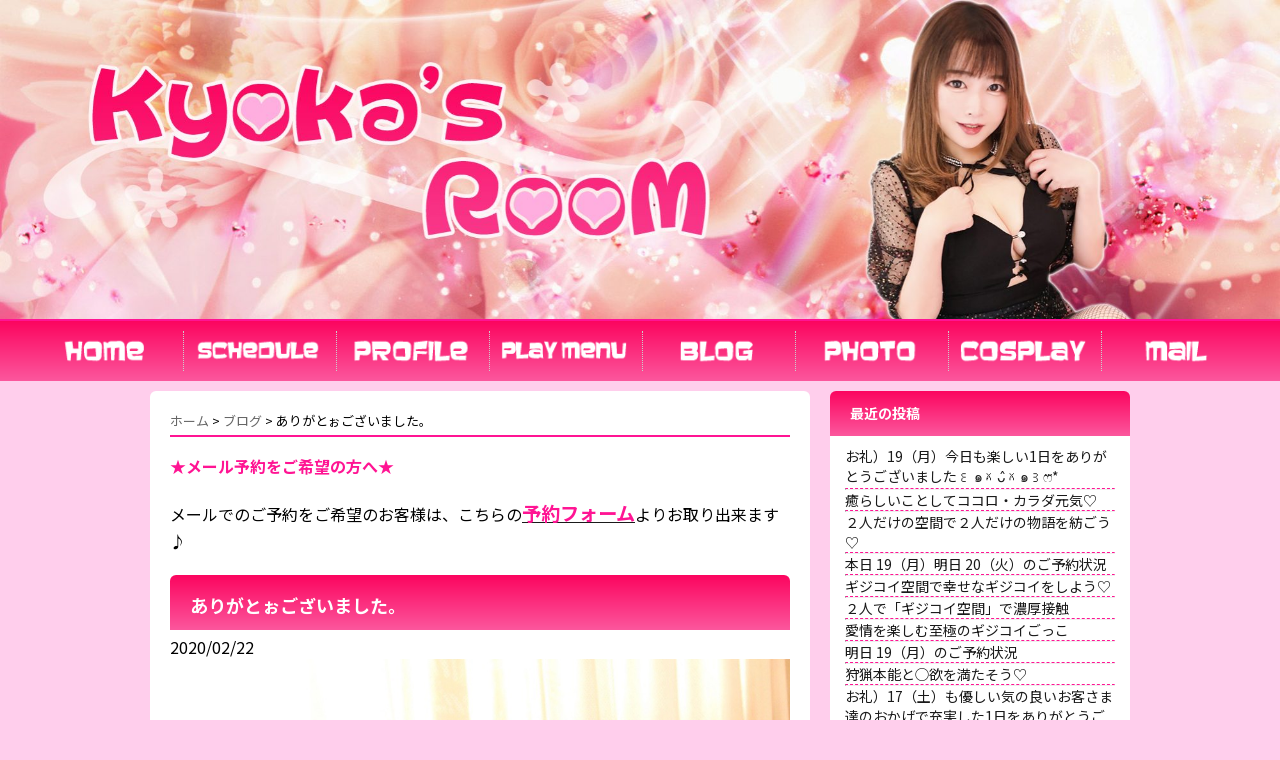

--- FILE ---
content_type: text/html; charset=UTF-8
request_url: https://ansroom.com/blog/blog-7873
body_size: 50416
content:
<!DOCTYPE html>
<!--[if lt IE 7]> <html class="ie6" lang="ja"> <![endif]-->
<!--[if IE 7]> <html class="i7" lang="ja"> <![endif]-->
<!--[if IE 8]> <html class="ie" lang="ja"> <![endif]-->
<!--[if gt IE 8]><!--> <html lang="ja"> <!--<![endif]-->
<head>
<meta charset="UTF-8" />
<meta name="viewport" content="width=device-width,initial-scale=1.0,user-scalable=no">
<meta name="format-detection" content="telephone=no" />
<meta name="twitter:card" content="summary" />
<meta name="twitter:site" content="‎@KyokA_SiLveR" />
<meta property="og:url" content="https://ansroom.com/blog/blog-7873" />
<meta property="og:title" content="Kyoka&#039;s RooM" />
<meta property="og:description" content="ありがとぉございました。" />
<meta property="og:image" content="https://ansroom.com/site/wp-content/uploads/2020/01/B0EB3EDE-16D7-40BE-B6FD-743A3986146F.jpeg" />

<title>
ありがとぉございました。 | Kyoka&#039;s RooM</title>
<link rel="stylesheet" href="https://ansroom.com/site/wp-content/themes/Art-Selene_for_Business_right/css/normalize.css">

<link rel="stylesheet" href="https://ansroom.com/site/wp-content/themes/Art-Selene_for_Business_right/css/lightbox.css" type="text/css" media="screen" />
<link rel="stylesheet" href="https://ansroom.com/site/wp-content/themes/Art-Selene_for_Business_right/style.css" type="text/css" media="screen" />
<link rel="alternate" type="application/rss+xml" title="Kyoka&#039;s RooM RSS Feed" href="https://ansroom.com/feed" />
<link rel="pingback" href="https://ansroom.com/site/xmlrpc.php" />
<link rel="shortcut icon" href="https://ansroom.com/site/wp-content/themes/Art-Selene_for_Business_right/images/favicon1.ico" />
<link href="//netdna.bootstrapcdn.com/font-awesome/4.0.3/css/font-awesome.css" rel="stylesheet">
<link rel="preconnect" href="https://fonts.googleapis.com">
<link rel="preconnect" href="https://fonts.gstatic.com" crossorigin>
<link href="https://fonts.googleapis.com/css2?family=Noto+Sans+JP:wght@100..900&display=swap" rel="stylesheet">
<!--[if lt IE 9]>
<script src="https://css3-mediaqueries-js.googlecode.com/svn/trunk/css3-mediaqueries.js"></script>
<script src="https://ansroom.com/site/wp-content/themes/Art-Selene_for_Business_right/js/html5shiv.js"></script>
<![endif]-->
<meta name='robots' content='max-image-preview:large' />
<link rel='dns-prefetch' href='//challenges.cloudflare.com' />
<link rel='dns-prefetch' href='//ajax.googleapis.com' />
<link rel="alternate" title="oEmbed (JSON)" type="application/json+oembed" href="https://ansroom.com/wp-json/oembed/1.0/embed?url=https%3A%2F%2Fansroom.com%2Fblog%2Fblog-7873" />
<link rel="alternate" title="oEmbed (XML)" type="text/xml+oembed" href="https://ansroom.com/wp-json/oembed/1.0/embed?url=https%3A%2F%2Fansroom.com%2Fblog%2Fblog-7873&#038;format=xml" />
<style id='wp-img-auto-sizes-contain-inline-css' type='text/css'>
img:is([sizes=auto i],[sizes^="auto," i]){contain-intrinsic-size:3000px 1500px}
/*# sourceURL=wp-img-auto-sizes-contain-inline-css */
</style>
<style id='wp-emoji-styles-inline-css' type='text/css'>

	img.wp-smiley, img.emoji {
		display: inline !important;
		border: none !important;
		box-shadow: none !important;
		height: 1em !important;
		width: 1em !important;
		margin: 0 0.07em !important;
		vertical-align: -0.1em !important;
		background: none !important;
		padding: 0 !important;
	}
/*# sourceURL=wp-emoji-styles-inline-css */
</style>
<style id='wp-block-library-inline-css' type='text/css'>
:root{--wp-block-synced-color:#7a00df;--wp-block-synced-color--rgb:122,0,223;--wp-bound-block-color:var(--wp-block-synced-color);--wp-editor-canvas-background:#ddd;--wp-admin-theme-color:#007cba;--wp-admin-theme-color--rgb:0,124,186;--wp-admin-theme-color-darker-10:#006ba1;--wp-admin-theme-color-darker-10--rgb:0,107,160.5;--wp-admin-theme-color-darker-20:#005a87;--wp-admin-theme-color-darker-20--rgb:0,90,135;--wp-admin-border-width-focus:2px}@media (min-resolution:192dpi){:root{--wp-admin-border-width-focus:1.5px}}.wp-element-button{cursor:pointer}:root .has-very-light-gray-background-color{background-color:#eee}:root .has-very-dark-gray-background-color{background-color:#313131}:root .has-very-light-gray-color{color:#eee}:root .has-very-dark-gray-color{color:#313131}:root .has-vivid-green-cyan-to-vivid-cyan-blue-gradient-background{background:linear-gradient(135deg,#00d084,#0693e3)}:root .has-purple-crush-gradient-background{background:linear-gradient(135deg,#34e2e4,#4721fb 50%,#ab1dfe)}:root .has-hazy-dawn-gradient-background{background:linear-gradient(135deg,#faaca8,#dad0ec)}:root .has-subdued-olive-gradient-background{background:linear-gradient(135deg,#fafae1,#67a671)}:root .has-atomic-cream-gradient-background{background:linear-gradient(135deg,#fdd79a,#004a59)}:root .has-nightshade-gradient-background{background:linear-gradient(135deg,#330968,#31cdcf)}:root .has-midnight-gradient-background{background:linear-gradient(135deg,#020381,#2874fc)}:root{--wp--preset--font-size--normal:16px;--wp--preset--font-size--huge:42px}.has-regular-font-size{font-size:1em}.has-larger-font-size{font-size:2.625em}.has-normal-font-size{font-size:var(--wp--preset--font-size--normal)}.has-huge-font-size{font-size:var(--wp--preset--font-size--huge)}.has-text-align-center{text-align:center}.has-text-align-left{text-align:left}.has-text-align-right{text-align:right}.has-fit-text{white-space:nowrap!important}#end-resizable-editor-section{display:none}.aligncenter{clear:both}.items-justified-left{justify-content:flex-start}.items-justified-center{justify-content:center}.items-justified-right{justify-content:flex-end}.items-justified-space-between{justify-content:space-between}.screen-reader-text{border:0;clip-path:inset(50%);height:1px;margin:-1px;overflow:hidden;padding:0;position:absolute;width:1px;word-wrap:normal!important}.screen-reader-text:focus{background-color:#ddd;clip-path:none;color:#444;display:block;font-size:1em;height:auto;left:5px;line-height:normal;padding:15px 23px 14px;text-decoration:none;top:5px;width:auto;z-index:100000}html :where(.has-border-color){border-style:solid}html :where([style*=border-top-color]){border-top-style:solid}html :where([style*=border-right-color]){border-right-style:solid}html :where([style*=border-bottom-color]){border-bottom-style:solid}html :where([style*=border-left-color]){border-left-style:solid}html :where([style*=border-width]){border-style:solid}html :where([style*=border-top-width]){border-top-style:solid}html :where([style*=border-right-width]){border-right-style:solid}html :where([style*=border-bottom-width]){border-bottom-style:solid}html :where([style*=border-left-width]){border-left-style:solid}html :where(img[class*=wp-image-]){height:auto;max-width:100%}:where(figure){margin:0 0 1em}html :where(.is-position-sticky){--wp-admin--admin-bar--position-offset:var(--wp-admin--admin-bar--height,0px)}@media screen and (max-width:600px){html :where(.is-position-sticky){--wp-admin--admin-bar--position-offset:0px}}

/*# sourceURL=wp-block-library-inline-css */
</style><style id='global-styles-inline-css' type='text/css'>
:root{--wp--preset--aspect-ratio--square: 1;--wp--preset--aspect-ratio--4-3: 4/3;--wp--preset--aspect-ratio--3-4: 3/4;--wp--preset--aspect-ratio--3-2: 3/2;--wp--preset--aspect-ratio--2-3: 2/3;--wp--preset--aspect-ratio--16-9: 16/9;--wp--preset--aspect-ratio--9-16: 9/16;--wp--preset--color--black: #000000;--wp--preset--color--cyan-bluish-gray: #abb8c3;--wp--preset--color--white: #ffffff;--wp--preset--color--pale-pink: #f78da7;--wp--preset--color--vivid-red: #cf2e2e;--wp--preset--color--luminous-vivid-orange: #ff6900;--wp--preset--color--luminous-vivid-amber: #fcb900;--wp--preset--color--light-green-cyan: #7bdcb5;--wp--preset--color--vivid-green-cyan: #00d084;--wp--preset--color--pale-cyan-blue: #8ed1fc;--wp--preset--color--vivid-cyan-blue: #0693e3;--wp--preset--color--vivid-purple: #9b51e0;--wp--preset--gradient--vivid-cyan-blue-to-vivid-purple: linear-gradient(135deg,rgb(6,147,227) 0%,rgb(155,81,224) 100%);--wp--preset--gradient--light-green-cyan-to-vivid-green-cyan: linear-gradient(135deg,rgb(122,220,180) 0%,rgb(0,208,130) 100%);--wp--preset--gradient--luminous-vivid-amber-to-luminous-vivid-orange: linear-gradient(135deg,rgb(252,185,0) 0%,rgb(255,105,0) 100%);--wp--preset--gradient--luminous-vivid-orange-to-vivid-red: linear-gradient(135deg,rgb(255,105,0) 0%,rgb(207,46,46) 100%);--wp--preset--gradient--very-light-gray-to-cyan-bluish-gray: linear-gradient(135deg,rgb(238,238,238) 0%,rgb(169,184,195) 100%);--wp--preset--gradient--cool-to-warm-spectrum: linear-gradient(135deg,rgb(74,234,220) 0%,rgb(151,120,209) 20%,rgb(207,42,186) 40%,rgb(238,44,130) 60%,rgb(251,105,98) 80%,rgb(254,248,76) 100%);--wp--preset--gradient--blush-light-purple: linear-gradient(135deg,rgb(255,206,236) 0%,rgb(152,150,240) 100%);--wp--preset--gradient--blush-bordeaux: linear-gradient(135deg,rgb(254,205,165) 0%,rgb(254,45,45) 50%,rgb(107,0,62) 100%);--wp--preset--gradient--luminous-dusk: linear-gradient(135deg,rgb(255,203,112) 0%,rgb(199,81,192) 50%,rgb(65,88,208) 100%);--wp--preset--gradient--pale-ocean: linear-gradient(135deg,rgb(255,245,203) 0%,rgb(182,227,212) 50%,rgb(51,167,181) 100%);--wp--preset--gradient--electric-grass: linear-gradient(135deg,rgb(202,248,128) 0%,rgb(113,206,126) 100%);--wp--preset--gradient--midnight: linear-gradient(135deg,rgb(2,3,129) 0%,rgb(40,116,252) 100%);--wp--preset--font-size--small: 13px;--wp--preset--font-size--medium: 20px;--wp--preset--font-size--large: 36px;--wp--preset--font-size--x-large: 42px;--wp--preset--spacing--20: 0.44rem;--wp--preset--spacing--30: 0.67rem;--wp--preset--spacing--40: 1rem;--wp--preset--spacing--50: 1.5rem;--wp--preset--spacing--60: 2.25rem;--wp--preset--spacing--70: 3.38rem;--wp--preset--spacing--80: 5.06rem;--wp--preset--shadow--natural: 6px 6px 9px rgba(0, 0, 0, 0.2);--wp--preset--shadow--deep: 12px 12px 50px rgba(0, 0, 0, 0.4);--wp--preset--shadow--sharp: 6px 6px 0px rgba(0, 0, 0, 0.2);--wp--preset--shadow--outlined: 6px 6px 0px -3px rgb(255, 255, 255), 6px 6px rgb(0, 0, 0);--wp--preset--shadow--crisp: 6px 6px 0px rgb(0, 0, 0);}:where(.is-layout-flex){gap: 0.5em;}:where(.is-layout-grid){gap: 0.5em;}body .is-layout-flex{display: flex;}.is-layout-flex{flex-wrap: wrap;align-items: center;}.is-layout-flex > :is(*, div){margin: 0;}body .is-layout-grid{display: grid;}.is-layout-grid > :is(*, div){margin: 0;}:where(.wp-block-columns.is-layout-flex){gap: 2em;}:where(.wp-block-columns.is-layout-grid){gap: 2em;}:where(.wp-block-post-template.is-layout-flex){gap: 1.25em;}:where(.wp-block-post-template.is-layout-grid){gap: 1.25em;}.has-black-color{color: var(--wp--preset--color--black) !important;}.has-cyan-bluish-gray-color{color: var(--wp--preset--color--cyan-bluish-gray) !important;}.has-white-color{color: var(--wp--preset--color--white) !important;}.has-pale-pink-color{color: var(--wp--preset--color--pale-pink) !important;}.has-vivid-red-color{color: var(--wp--preset--color--vivid-red) !important;}.has-luminous-vivid-orange-color{color: var(--wp--preset--color--luminous-vivid-orange) !important;}.has-luminous-vivid-amber-color{color: var(--wp--preset--color--luminous-vivid-amber) !important;}.has-light-green-cyan-color{color: var(--wp--preset--color--light-green-cyan) !important;}.has-vivid-green-cyan-color{color: var(--wp--preset--color--vivid-green-cyan) !important;}.has-pale-cyan-blue-color{color: var(--wp--preset--color--pale-cyan-blue) !important;}.has-vivid-cyan-blue-color{color: var(--wp--preset--color--vivid-cyan-blue) !important;}.has-vivid-purple-color{color: var(--wp--preset--color--vivid-purple) !important;}.has-black-background-color{background-color: var(--wp--preset--color--black) !important;}.has-cyan-bluish-gray-background-color{background-color: var(--wp--preset--color--cyan-bluish-gray) !important;}.has-white-background-color{background-color: var(--wp--preset--color--white) !important;}.has-pale-pink-background-color{background-color: var(--wp--preset--color--pale-pink) !important;}.has-vivid-red-background-color{background-color: var(--wp--preset--color--vivid-red) !important;}.has-luminous-vivid-orange-background-color{background-color: var(--wp--preset--color--luminous-vivid-orange) !important;}.has-luminous-vivid-amber-background-color{background-color: var(--wp--preset--color--luminous-vivid-amber) !important;}.has-light-green-cyan-background-color{background-color: var(--wp--preset--color--light-green-cyan) !important;}.has-vivid-green-cyan-background-color{background-color: var(--wp--preset--color--vivid-green-cyan) !important;}.has-pale-cyan-blue-background-color{background-color: var(--wp--preset--color--pale-cyan-blue) !important;}.has-vivid-cyan-blue-background-color{background-color: var(--wp--preset--color--vivid-cyan-blue) !important;}.has-vivid-purple-background-color{background-color: var(--wp--preset--color--vivid-purple) !important;}.has-black-border-color{border-color: var(--wp--preset--color--black) !important;}.has-cyan-bluish-gray-border-color{border-color: var(--wp--preset--color--cyan-bluish-gray) !important;}.has-white-border-color{border-color: var(--wp--preset--color--white) !important;}.has-pale-pink-border-color{border-color: var(--wp--preset--color--pale-pink) !important;}.has-vivid-red-border-color{border-color: var(--wp--preset--color--vivid-red) !important;}.has-luminous-vivid-orange-border-color{border-color: var(--wp--preset--color--luminous-vivid-orange) !important;}.has-luminous-vivid-amber-border-color{border-color: var(--wp--preset--color--luminous-vivid-amber) !important;}.has-light-green-cyan-border-color{border-color: var(--wp--preset--color--light-green-cyan) !important;}.has-vivid-green-cyan-border-color{border-color: var(--wp--preset--color--vivid-green-cyan) !important;}.has-pale-cyan-blue-border-color{border-color: var(--wp--preset--color--pale-cyan-blue) !important;}.has-vivid-cyan-blue-border-color{border-color: var(--wp--preset--color--vivid-cyan-blue) !important;}.has-vivid-purple-border-color{border-color: var(--wp--preset--color--vivid-purple) !important;}.has-vivid-cyan-blue-to-vivid-purple-gradient-background{background: var(--wp--preset--gradient--vivid-cyan-blue-to-vivid-purple) !important;}.has-light-green-cyan-to-vivid-green-cyan-gradient-background{background: var(--wp--preset--gradient--light-green-cyan-to-vivid-green-cyan) !important;}.has-luminous-vivid-amber-to-luminous-vivid-orange-gradient-background{background: var(--wp--preset--gradient--luminous-vivid-amber-to-luminous-vivid-orange) !important;}.has-luminous-vivid-orange-to-vivid-red-gradient-background{background: var(--wp--preset--gradient--luminous-vivid-orange-to-vivid-red) !important;}.has-very-light-gray-to-cyan-bluish-gray-gradient-background{background: var(--wp--preset--gradient--very-light-gray-to-cyan-bluish-gray) !important;}.has-cool-to-warm-spectrum-gradient-background{background: var(--wp--preset--gradient--cool-to-warm-spectrum) !important;}.has-blush-light-purple-gradient-background{background: var(--wp--preset--gradient--blush-light-purple) !important;}.has-blush-bordeaux-gradient-background{background: var(--wp--preset--gradient--blush-bordeaux) !important;}.has-luminous-dusk-gradient-background{background: var(--wp--preset--gradient--luminous-dusk) !important;}.has-pale-ocean-gradient-background{background: var(--wp--preset--gradient--pale-ocean) !important;}.has-electric-grass-gradient-background{background: var(--wp--preset--gradient--electric-grass) !important;}.has-midnight-gradient-background{background: var(--wp--preset--gradient--midnight) !important;}.has-small-font-size{font-size: var(--wp--preset--font-size--small) !important;}.has-medium-font-size{font-size: var(--wp--preset--font-size--medium) !important;}.has-large-font-size{font-size: var(--wp--preset--font-size--large) !important;}.has-x-large-font-size{font-size: var(--wp--preset--font-size--x-large) !important;}
/*# sourceURL=global-styles-inline-css */
</style>

<style id='classic-theme-styles-inline-css' type='text/css'>
/*! This file is auto-generated */
.wp-block-button__link{color:#fff;background-color:#32373c;border-radius:9999px;box-shadow:none;text-decoration:none;padding:calc(.667em + 2px) calc(1.333em + 2px);font-size:1.125em}.wp-block-file__button{background:#32373c;color:#fff;text-decoration:none}
/*# sourceURL=/wp-includes/css/classic-themes.min.css */
</style>
<link rel='stylesheet' id='contact-form-7-css' href='https://ansroom.com/site/wp-content/plugins/contact-form-7/includes/css/styles.css?ver=6.1.4' type='text/css' media='all' />
<script type="text/javascript" src="https://ajax.googleapis.com/ajax/libs/jquery/3.6.0/jquery.min.js?ver=6.9" id="jquery-js"></script>
<link rel="https://api.w.org/" href="https://ansroom.com/wp-json/" /><link rel="canonical" href="https://ansroom.com/blog/blog-7873" />
<link rel='shortlink' href='https://ansroom.com/?p=7873' />
<style type="text/css">
/*グループ1
------------------------------------------------------------*/
/*ブログタイトル*/
header .sitename a {
 color: #ffffff;
}
/* メニュー */
nav li a {
 color: #ffffff;
}
/*キャプション */

header h1 {
 color: #ffffff;
}
header .descr {
 color: #ffffff;
}
/* アコーディオン */
#s-navi dt.trigger .op {
	color: #ffffff;
}
.acordion_tree li a {
	color: #ffffff;
}
/* サイド見出し */
aside h4 {
 color: #ffffff;
}
/* フッター文字 */
#footer,#footer .copy {
color: #ffffff;
}
/*グループ2
------------------------------------------------------------*/
/* 中見出し */
h2 {
 background: #ff1493;
 color: #1a1a1a;
}
h2:after {
 border-top: 10px solid #ff1493;
}
h2:before {
 border-top: 10px solid #ff1493;
}
/*小見出し*/
.post h3 {
 border-bottom: 1px #ff1493 dotted;
}
/* 記事タイトル下の線 */
.blogbox {
 border-top-color: #ff1493;
 border-bottom-color: #ff1493;
}
/* コメントボタン色 */
#comments input[type="submit"] {
background-color: #ff1493;
}
#comments input[type="submit"] {
color: #1a1a1a;
}
/*グループ3
------------------------------------------------------------*/
/* 記事タイトル下 */
.blogbox {
 background: #ff1493;
}
/*h4*/
.post h4{
background-color:#ff1493;
}
/* コメント */
#comments {
 background: #ff1493;
}
/* カレンダー曜日背景 */
#wp-calendar thead tr th {
 background: #ff1493;
}
/*グループ4
------------------------------------------------------------*/
/* RSSボタン */
.rssbox a {
	background-color: #ff1493;
}
/*グループ5
------------------------------------------------------------*/
/* 検索フォーム */
#s {
 background: #ff1493;
}
#searchsubmit{
 background: #ff1493;
}

</style>
<style type="text/css">.recentcomments a{display:inline !important;padding:0 !important;margin:0 !important;}</style><style type="text/css" id="custom-background-css">
body.custom-background { background-color: #ffceec; }
</style>
	<script src="https://ansroom.com/site/wp-content/themes/Art-Selene_for_Business_right/js/jquery-1.11.0.min.js"></script>
<script src="https://ansroom.com/site/wp-content/themes/Art-Selene_for_Business_right/js/lightbox.min.js"></script>
<script src='https://www.google.com/recaptcha/api.js'></script>
</head>
<body class="wp-singular blog-template-default single single-blog postid-7873 custom-background wp-theme-Art-Selene_for_Business_right">
<!-- アコーディオン -->
<nav id="s-navi" class="pcnone" style="background: linear-gradient(#fb055f, #fc579d); background-color: #FF1493;">
  <dl class="acordion">
    <dt class="trigger">
      <p><span class="op"><i class="fa fa-bars"></i>&nbsp; MENU</span></p>
    </dt>
    <dd class="acordion_tree">
      <ul>
        <div class="menu-%e3%83%a1%e3%83%8b%e3%83%a5%e3%83%bc-1-container"><ul id="menu-%e3%83%a1%e3%83%8b%e3%83%a5%e3%83%bc-1" class="menu"><li id="menu-item-196" class="menu-item menu-item-type-custom menu-item-object-custom menu-item-home menu-item-196"><a href="https://ansroom.com/">ホーム</a></li>
<li id="menu-item-184" class="menu-item menu-item-type-post_type menu-item-object-page menu-item-184"><a href="https://ansroom.com/profile">プロフィール</a></li>
<li id="menu-item-13475" class="menu-item menu-item-type-post_type menu-item-object-page menu-item-13475"><a href="https://ansroom.com/schedule">スケジュール</a></li>
<li id="menu-item-9604" class="menu-item menu-item-type-post_type menu-item-object-page menu-item-9604"><a href="https://ansroom.com/menu">プレイメニュー</a></li>
<li id="menu-item-256" class="menu-item menu-item-type-post_type menu-item-object-page menu-item-256"><a href="https://ansroom.com/blog">ブログ</a></li>
<li id="menu-item-182" class="menu-item menu-item-type-post_type menu-item-object-page menu-item-182"><a href="https://ansroom.com/photo">フォト</a></li>
<li id="menu-item-173" class="menu-item menu-item-type-post_type menu-item-object-page menu-item-173"><a href="https://ansroom.com/cosplay">コスプレ</a></li>
<li id="menu-item-177" class="menu-item menu-item-type-post_type menu-item-object-page menu-item-177"><a href="https://ansroom.com/contact">メール</a></li>
</ul></div>      </ul>
      <div class="clear"></div>
    </dd>
  </dl>
</nav>
<!-- /アコーディオン -->
<!-- <div id="wrapper"> -->
<header>
<!-- カスタムヘッダー画像 -->
  <div id="gazou">
        <p id="headimg"><a href="https://ansroom.com" itemprop="url"><img src="https://ansroom.com/site/wp-content/uploads/2024/02/cropped-header20240222-1.jpg" alt="*" width="2000" height="500" /></a></p>
      </div>
  <!-- /gazou --> 



<!-- メニュー -->
<nav class="smanone clearfix">
<ul class="menu">
<li style="width:10%;"><a href="https://ansroom.com"><img src="https://ansroom.com/site/wp-content/themes/Art-Selene_for_Business_right/images/menu01.png" /></a></li>
<li style="width:10%;"><a href="https://ansroom.com/schedule"><img src="https://ansroom.com/site/wp-content/themes/Art-Selene_for_Business_right/images/menu08.png" /></a></li>
<li style="width:10%;"><a href="https://ansroom.com/profile"><img src="https://ansroom.com/site/wp-content/themes/Art-Selene_for_Business_right/images/menu02.png" /></a></li>
<li style="width:10%;"><a href="https://ansroom.com/menu"><img src="https://ansroom.com/site/wp-content/themes/Art-Selene_for_Business_right/images/menu07a.png" /></a></li>
<li style="width:10%;"><a href="https://ansroom.com/blog"><img src="https://ansroom.com/site/wp-content/themes/Art-Selene_for_Business_right/images/menu03.png" /></a></li>
<li style="width:10%;"><a href="https://ansroom.com/photo"><img src="https://ansroom.com/site/wp-content/themes/Art-Selene_for_Business_right/images/menu04.png" /></a></li>
<li style="width:10%;"><a href="https://ansroom.com/cosplay"><img src="https://ansroom.com/site/wp-content/themes/Art-Selene_for_Business_right/images/menu05.png" /></a></li>
<li style="width:10%;"><a href="https://ansroom.com/contact"><img src="https://ansroom.com/site/wp-content/themes/Art-Selene_for_Business_right/images/menu06.png" /></a></li>
</ul>
<!-- </div>/nav_w -->
</nav>


</header>
<div id="wrapper">
<div id="content" class="clearfix">
  <div id="contentInner">
    <main>
      <article>
        <div class="post"> 
          <!--ぱんくず -->
    <div id="breadcrumb">
		<div itemscope itemtype="http://data-vocabulary.org/Breadcrumb"> <a href="https://ansroom.com" itemprop="url"> <span itemprop="title">ホーム</span> </a> &gt; </div>
		<div itemscope itemtype="http://data-vocabulary.org/Breadcrumb"> <a href="https://ansroom.com/blog" itemprop="url"> <span itemprop="title">ブログ</span> </a> &gt; </div>
		<div itemscope itemtype="http://data-vocabulary.org/Breadcrumb"><span itemprop="title">ありがとぉございました。</span></div>
    </div>
          <!--/ ぱんくず -->
          <section> 
            <!--ループ開始 -->
                        <!-- <div class="blogbox">
              <p><span class="kdate"><i class="fa fa-calendar"></i>&nbsp;
                <time class="entry-date" datetime="2020-02-22T23:25:43+09:00">
                  2020/02/22                </time>
                &nbsp;
                                </span> </p>
            </div> -->
            <hr color="FF1493">
            <p style="color:#ff1493; font-weight:bold;margin-top:1em;">★メール予約をご希望の方へ★</p>
            <p>メールでのご予約をご希望のお客様は、こちらの<a href="http://ansroom.com/booking"><span style="color:#ff1493;font-weight:bold;font-size:120%;">予約フォーム</span></a>よりお取り出来ます♪</p>
            <!-- <p>メッセージ欄にご希望のお日にち、お時間・お名前・お電話番号・送迎利用の有無（送迎をご利用希望の方はご希望の送迎場所《三ノ輪、日暮里、浅草、南千住》もお知らせ下さい。）・ご希望コース（90分、100分、120分、150分）全てのご記入をお願い致します。<br>
            ※ 緊急のご連絡がない限りこちらからはお電話をお掛けすることはありません。</p>
            <p>当日のご予約はお店の方に直接お電話でお願い致します。<br>（銀馬車　03-3875-0255）</p>
            <p>※ コスプレ希望の方はご希望のコスチュームも一緒にご記入下さい。<br>また、その他ロングコースをご希望の方も、ご希望のお時間をご記入下さい。<br>（例：90分✕2、90分＋120分など）</p>
            <p>お返事に時間が掛かる場合もございますが、予めご了承下さい。</p> -->
            <!-- <hr color="#ff1493"> -->
            <h1 class="entry-title">
              ありがとぉございました。            </h1>
2020/02/22<br />
            <img width="1016" height="1567" src="https://ansroom.com/site/wp-content/uploads/2020/01/B0EB3EDE-16D7-40BE-B6FD-743A3986146F.jpeg" class="attachment-full size-full wp-post-image" alt="" decoding="async" fetchpriority="high" srcset="https://ansroom.com/site/wp-content/uploads/2020/01/B0EB3EDE-16D7-40BE-B6FD-743A3986146F.jpeg 1016w, https://ansroom.com/site/wp-content/uploads/2020/01/B0EB3EDE-16D7-40BE-B6FD-743A3986146F-195x300.jpeg 195w, https://ansroom.com/site/wp-content/uploads/2020/01/B0EB3EDE-16D7-40BE-B6FD-743A3986146F-664x1024.jpeg 664w" sizes="(max-width: 1016px) 100vw, 1016px" />            <p>&nbsp;</p>
<p>今日22（土）出勤しましたッ。</p>
<p>ご予約下さった皆様、お会いさせて頂いた皆様　どの方も気の良い優しい方ばかりで、今日も楽しく過ごさせて頂きありがとぉございました(*´▽｀*)ﾉ゛☆</p>
<p>&nbsp;</p>
<p>明日明後日とお休みを頂き、次回出勤は25（火）26（水）27（木）になります。</p>
<p>よろしくお願いしますm(o･ω･o)m</p>
<p>&nbsp;</p>
<p>連休の方は楽しい連休をお過ごし下さい♫</p>
<p>&nbsp;</p>
<p>&nbsp;</p>
<p>銀馬車　香花</p>
<p>&nbsp;</p>
            <p style="margin-bottom:2em;">　</p>
            <hr color="FF1493">
            <p style="color:#ff1493; font-weight:bold;margin-top:1em;">★当HPの<!-- ご予約フォーム、 -->メールフォーム・予約フォームをご利用になられる方へのお願い★</p>
            <p>携帯電話のアドレスをご利用の方は、 各メーカーの設定に沿ってドメイン「ansroom.com」を指定受信設定をして頂きますようお願い致します。</p>
            <p>(※返信させて頂いても拒否設定されていて送信出来ないことがあります。)</p>
          </section>
          <!--/section-->
          <!--  -->
          <!-- <p class="tagst"><i class="fa fa-tags"></i>&nbsp;-
                                  </p> -->
          <div style="padding:20px 0px;">
                                    <div class="smanone" style="padding-top:10px;">
                          </div>
                      </div>

                    <!--ループ終了-->

          <!--ページナビ-->
          <div class="p-navi clearfix">
            <dl>
                            <dt>PREV </dt>
              <dd><a href="https://ansroom.com/blog/blog-7868">ありがとぉございました。</a></dd>
                                          <dt>NEXT </dt>
              <dd><a href="https://ansroom.com/blog/blog-7874">ガトー・フレーズ⁈</a></dd>
                          </dl>
          </div>
         <!-- <div class="sns">
    <ul class="snsb clearfix">
      <li> <a href="https://twitter.com/share" class="twitter-share-button" data-count="vertical" data-via="" data-url="https://ansroom.com" data-text="Kyoka&#039;s RooM">Tweet</a><script type="text/javascript" src="//platform.twitter.com/widgets.js"></script> 
      </li>
      <li>
        <iframe src="http://www.facebook.com/plugins/like.php?href=https://ansroom.com&amp;layout=box_count&amp;show_faces=false&amp;width=50&amp;action=like&amp;colorscheme=light&amp;height=62" scrolling="no" frameborder="0" style="border:none; overflow:hidden; width:70px; height:62px;" allowTransparency="true"></iframe>
      </li>
      <li><script type="text/javascript" src="https://apis.google.com/js/plusone.js"></script>
        <g:plusone size="tall" href="https://ansroom.com/blog/blog-7873"></g:plusone>
      </li>
      <li> <a href="http://b.hatena.ne.jp/entry/https://ansroom.com" class="hatena-bookmark-button" data-hatena-bookmark-title="Kyoka&#039;s RooM" data-hatena-bookmark-layout="vertical" title="このエントリーをはてなブックマークに追加"><img src="http://b.st-hatena.com/images/entry-button/button-only.gif" alt="このエントリーをはてなブックマークに追加" width="20" height="20" style="border: none;" /></a><script type="text/javascript" src="http://b.st-hatena.com/js/bookmark_button.js" charset="utf-8" async="async"></script> 
      </li>
    </ul>
  </div>  -->
        </div>
        <!--/post--> 
      </article>
            <p>　</p>
<div align="right">
<!--shinobi1-->
<script type="text/javascript" src="http://x5.hatagashira.com/ufo/105148000"></script><noscript><a href="http://x5.hatagashira.com/bin/gg?105148000" target="_blank"><img src="http://x5.hatagashira.com/bin/ll?105148000" border="0"></a><br><span style="font-size:9px"><img style="margin:0;vertical-align:text-bottom;" src="http://img.shinobi.jp/tadaima/fj.gif" width="19" height="11"> </span></noscript>
<!--shinobi2-->
</div>


    </main>
  </div>
  <!-- /#contentInner -->
  <aside>
  <div class="ad">
          </div>
  <!-- RSSボタンです -->
  <!-- <div class="rssbox"> <a href="https://ansroom.com/?feed=rss2"><i class="fa fa-rss-square"></i>&nbsp;購読する</a> </div> -->
  <!-- RSSボタンここまで -->

  <!-- 最近のエントリ -->
  <!-- <h4 class="menu_underh2"> お知らせ</h4> -->
  <!-- <div id="kanren">
      <p>新しい記事はありません</p>
    </div>
 -->
  <!-- /最近のエントリ -->
	<!-- <h4 class="menu_underh2" style="background: linear-gradient(#fb055f, #fc579d); background-color: #FF1493;"> BlueSky</h4>
	<div class="sideare1">
		<script async src="https://bst.heion.net/timeline.js" data-handle="kyoka-e.bsky.social" data-theme="light" data-width="320" data-height="450" data-lang="ja"></script>
		<script src="https://blueskytimeline.com/timeline.js" async data-handle="kyoka-e.bsky.social" data-theme="light" data-width="320" data-height="480" data-lang="ja" data-pin="0" data-rp="0" data-thread="0"></script>
	</div> -->
	<!-- <h4 class="menu_underh2" style="background: linear-gradient(#fb055f, #fc579d); background-color: #FF1493;"> X</h4>
	<div class="sideare1">
	<a class="twitter-timeline" href="https://twitter.com/claudia2313?ref_src=twsrc%5Etfw" height="450">Tweets by claudia2313</a> <script async src="https://platform.twitter.com/widgets.js" charset="utf-8"></script>
	</div> -->
<!-- <div class="sideare1"> -->
	<!-- <<a class="twitter-timeline" href="https://twitter.com/KyokA_eria_?ref_src=twsrc%5Etfw" height="450">Tweets by KyokA_eria_</a> <script async src="https://platform.twitter.com/widgets.js" charset="utf-8"></script>
	<p>　</p> -->
	<!-- <a class="twitter-timeline" href="https://twitter.com/kyoka_eria?ref_src=twsrc%5Etfw" height="450">Tweets by kyoka_eria</a> <script async src="https://platform.twitter.com/widgets.js" charset="utf-8"></script> -->
<!-- <a class="twitter-timeline" href="https://twitter.com/KyokA_SiLveR?ref_src=twsrc%5Etfw" height="450">Tweets by KyokA_SiLveR</a> <script async src="https://platform.twitter.com/widgets.js" charset="utf-8"></script> --><!-- @KyokA_SiLveR__ -->
<!-- <br> -->
<!-- <a class="twitter-timeline" href="https://twitter.com/KyokA_SiLveR__?ref_src=twsrc%5Etfw" height="450">Tweets by KyokA_SiLveR</a> <script async src="https://platform.twitter.com/widgets.js" charset="utf-8"></script> --><!-- @KyokA_SiLveR -->
<!-- </div> -->
	
<h4 class="menu_underh2" style="background: linear-gradient(#fb055f, #fc579d); background-color: #FF1493;"> 最近の投稿</h4>
<div class="sideare1">
<a href="https://ansroom.com/blog/blog-15082" style="text-decoration: none;" >お礼）19（月）今日も楽しい1日をありがとうございました꒰ ๑ּగᴗ̂గ๑꒱ෆ⃛*</a>
<hr style="border-top: 1px dashed #FF1493;">
<a href="https://ansroom.com/blog/blog-15081" style="text-decoration: none;" >癒らしいことしてココロ・カラダ元気♡</a>
<hr style="border-top: 1px dashed #FF1493;">
<a href="https://ansroom.com/blog/blog-15079" style="text-decoration: none;" >２人だけの空間で２人だけの物語を紡ごう♡</a>
<hr style="border-top: 1px dashed #FF1493;">
<a href="https://ansroom.com/blog/blog-15080" style="text-decoration: none;" >本日 19（月）明日 20（火）のご予約状況</a>
<hr style="border-top: 1px dashed #FF1493;">
<a href="https://ansroom.com/blog/blog-15078" style="text-decoration: none;" >ギジコイ空間で幸せなギジコイをしよう♡</a>
<hr style="border-top: 1px dashed #FF1493;">
<a href="https://ansroom.com/blog/blog-15077" style="text-decoration: none;" >２人で「ギジコイ空間」で濃厚接触</a>
<hr style="border-top: 1px dashed #FF1493;">
<a href="https://ansroom.com/blog/blog-15076" style="text-decoration: none;" >愛情を楽しむ至極のギジコイごっこ</a>
<hr style="border-top: 1px dashed #FF1493;">
<a href="https://ansroom.com/blog/blog-15075" style="text-decoration: none;" >明日 19（月）のご予約状況</a>
<hr style="border-top: 1px dashed #FF1493;">
<a href="https://ansroom.com/blog/blog-15074" style="text-decoration: none;" >狩猟本能と◯欲を満たそう♡</a>
<hr style="border-top: 1px dashed #FF1493;">
<a href="https://ansroom.com/blog/blog-15072" style="text-decoration: none;" >お礼）17（土）も優しい気の良いお客さま達のおかげで充実した1日をありがとうございました꒰ ๑ּగᴗ̂గ๑꒱ෆ⃛*</a>
<hr style="border-top: 1px dashed #FF1493;">
</div>



<h4 class="menu_underh2" style="background: linear-gradient(#fb055f, #fc579d); background-color: #FF1493;"> Link</h4>
<div class="sideare">
<table>
  <!-- <tr>
    <th height="31" valign="middle" scope="row"><a href="http://www.pipopipo.com/?mode=in&id=ansroom" target="_blank">風俗ランキング　乱王</a></th>
    <td valign="middle"><a href="http://www.pipopipo.com/?mode=in&id=ansroom" target="_blank"><img src="http://www.pipopipo.com/images/banner/ranou88_31.gif" width="88" height="31" border="0" alt="風俗ランキング　乱王"></a></td>
  </tr> -->

  <!-- <tr>
    <th height="31" valign="middle" scope="row"><a href="http://www.bbjapan.jp/" target="_blank">アダルト検索BBJapan</a></th>
    <td valign="middle"><a href="http://www.bbjapan.jp/" target="_blank"><img src="http://www.bbjapan.jp/img/adultsearch-miniban.gif" width="88" height="31" border="0" alt="アダルト検索BBJapan"></a></td>
  </tr> -->

 <!-- <tr>
    <th height="31" valign="middle" scope="row"><a href="http://www.ihhiman.com/" target="_blank">吉原ソープランド情報・イッヒマン</a></th>
    <td valign="middle"><a href="http://www.ihhiman.com/" target="_blank"><img src="https://ansroom.com/site/wp-content/themes/Art-Selene_for_Business_right/images/ihhi88.gif" width="88" height="31" border="0" alt="吉原ソープランド情報・イッヒマン"></a></td>
  </tr> -->
 <!-- <tr>
    <th height="31" valign="middle" scope="row"><a href="http://erogoo.souzer.com/" target="_blank">エログ－(エログランキング)</a></th>
    <td valign="middle"><a href="http://erogoo.souzer.com/" target="_blank"><img src="http://static.erogoo.souzer.com/images/banner/banner88_31_04.gif" border="0" alt="エログ－(エログランキング)"></a></td>
  </tr>
  <tr>
    <th height="31" valign="middle" scope="row"><a href="http://www.soap-robin.jp/" target="_blank">ソープランド 情報ガイド ロビンのお部屋</a></th>
    <td valign="middle"><a href="http://www.soap-robin.jp/" target="_blank"><img src="https://ansroom.com/site/wp-content/themes/Art-Selene_for_Business_right/images/bana2.jpg" width="88" height="31" border="0" alt="ソープランド 情報ガイド ロビンのお部屋"></a></td>
  </tr> -->
	<tr>
		<th height="31" valign="middle" scope="row"><a href="https://y-eria.com/" target="_blank">恵里亜オフィシャルサイト</a></th>
		<td valign="middle"><a href="https://y-eria.com/" target="_blank"><img src="https://ansroom.com/site/wp-content/themes/Art-Selene_for_Business_right/images/side/area_banner.jpg" width="88px" height="44px" border="0" alt="恵里亜オフィシャルサイト"></a>
		</td>
	</tr>
	<tr>
		<th height="31" valign="middle" scope="row"><a href="https://fujoho.jp/index.php?p=shop&id=58456" target="_blank">口コミ風俗情報局版</a></th>
		<td valign="middle"><a target="_blank" href="https://fujoho.jp/index.php?p=shop&id=58456"><img alt="口コミ風俗情報局" width="88" height="31" border="0" src="https://img.fujoho.jp/public/bn/fujoho88x31.gif" /></a>
		</td>
	</tr>
	<tr>
		<th height="31" valign="middle" scope="row"><a href="https://fuzoku.jp/eriasoap/" target="_blank">風俗じゃぱん！版</a></th>
		<td valign="middle"><a href="https://fuzoku.jp/eriasoap/" target="_blank"><img src="https://ad.fuzoku.jp/img/pc_fuzoku_banner_88_31.jpg" width="88" height="31" border="0" alt="吉原のソープ情報満載！風俗じゃぱん"></a>
		</td>
	</tr>
  <!-- <tr>
    <th height="31" valign="middle" scope="row"><a href="http://www.soap-japan.com/" target="_blank">ソープランドガイド</a></th>
    <td><a href="http://www.soap-japan.com/" target="_blank"><img src="https://ansroom.com/site/wp-content/themes/Art-Selene_for_Business_right/images/bunner_guide.gif" alt="ソープランドガイド" width="88" height="31" border="0"></a></td>
  </tr> -->
  <!-- <tr>
    <th height="31" scope="row"><a href="http://www.angel-japan.com/" target="_blank">ガールズルーム</a></th>
    <td><a href="http://www.angel-japan.com/" target="_blank"><img src="https://ansroom.com/site/wp-content/themes/Art-Selene_for_Business_right/images/bunner_girls.gif" alt="ガールズルーム " width="88" height="31" border="0"></a></td>
  </tr>
<tr>
    <th height="31" scope="row"><a href="http://amourrisa0412.blog.jp" target="_blank">恵里亜りさのブログ</a></th>
    <td><a href="http://amourrisa0412.blog.jp" target="_blank"><img src="https://ansroom.com/site/wp-content/uploads/2023/06/arisa_blog.jpg" alt="恵里亜りさのブログ" width="88" height="31" border="0"></a></td>
  </tr> --><!-- 泡姫Rのブログ -->
</table>
</div>
	
<h4 class="menu_underh2" style="background: linear-gradient(#fb055f, #fc579d); background-color: #FF1493;"> LINE＆ご予約</h4>
<div class="sideare">
	<p></p>
	<p><a href="https://line.me/R/ti/p/@948svuuj" target="_blank" rel="noopener"><img src="https://ansroom.com/site/wp-content/uploads/2023/04/ja.png" alt="LINE友達追加" /></a></p>
	<p><a href="https://ansroom.com/booking"><img src="https://ansroom.com/site/wp-content/themes/Art-Selene_for_Business_right/images/bookingbanner.png" alt="予約 " width="100%" border="0"></a></p>
</div>
  <!-- スマホだけのアドセンス -->
      <!-- /スマホだけのアドセンス -->
  <div id="scrollad">
      <!--ここにgoogleアドセンスコードを貼ると規約違反になるので注意して下さい-->

  </div>
</aside></div>
<!--/#content -->
</div>
<!-- /#wrapper -->
<footer class="footer" style="background: linear-gradient(#fb055f, #fc579d); background-color: #FF1493;">


<!-- 追加ウィジェット ここから-->
<div id="footer_w">
        <div class="footer_l">
                   <p>    <img alt="Kyoka&#039;s RooM" src="https://ansroom.com/site/wp-content/uploads/2015/12/rogo2.png" />
    </p> <!-- ←変更可能 -->
                </div>
        <div class="footer_c">
                   
<center>
<a href="https://ansroom.com"><img src="https://ansroom.com/site/wp-content/themes/Art-Selene_for_Business_right/images/menu01.png" /></a><br>
<a href="https://ansroom.com/schedule"><img src="https://ansroom.com/site/wp-content/themes/Art-Selene_for_Business_right/images/menu08.png" /></a><br>
<a href="https://ansroom.com/profile"><img src="https://ansroom.com/site/wp-content/themes/Art-Selene_for_Business_right/images/menu02.png" /></a><br>
<a href="https://ansroom.com/menu"><img src="https://ansroom.com/site/wp-content/themes/Art-Selene_for_Business_right/images/menu07a.png" /></a><br>
<a href="https://ansroom.com/blog"><img src="https://ansroom.com/site/wp-content/themes/Art-Selene_for_Business_right/images/menu03.png" /></a><br>
<a href="https://ansroom.com/photo"><img src="https://ansroom.com/site/wp-content/themes/Art-Selene_for_Business_right/images/menu04.png" /></a><br>
<a href="https://ansroom.com/cosplay"><img src="https://ansroom.com/site/wp-content/themes/Art-Selene_for_Business_right/images/menu05.png" /></a><br>
<a href="https://ansroom.com/contact"><img src="https://ansroom.com/site/wp-content/themes/Art-Selene_for_Business_right/images/menu06.png" /></a><br>
</center>
                </div>
        <div class="footer_r">
                   <!-- <p><center><a href="http://www.love-image.com/" target="_blank" style="text-decoration: none;"><img src="https://ansroom.com/site/wp-content/themes/Art-Selene_for_Business_right/images/ginbasha.jpg" /><br>在籍店 リザーブルーム銀馬車<center></a></p> -->
                </div>
</div>
<div class="clear"></div>
<!-- 追加ウィジェット ここまで-->
<center>
<img src="https://ansroom.com/site/wp-content/themes/Art-Selene_for_Business_right/images/18.png" /><br>
当サイトの18歳未満者の閲覧はご遠慮願います。</center>
  <p>Copyright&copy;
    Kyoka&#039;s RooM    ,
    2020    All Rights Reserved.</p>
</footer>
<!-- /ほんとはここまで#wrapper -->


<!-- ページトップへ戻る -->
<div id="page-top"><a href="#wrapper" class="fa fa-angle-up"></a></div>
<!-- ページトップへ戻る　終わり -->


<script type="speculationrules">
{"prefetch":[{"source":"document","where":{"and":[{"href_matches":"/*"},{"not":{"href_matches":["/site/wp-*.php","/site/wp-admin/*","/site/wp-content/uploads/*","/site/wp-content/*","/site/wp-content/plugins/*","/site/wp-content/themes/Art-Selene_for_Business_right/*","/*\\?(.+)"]}},{"not":{"selector_matches":"a[rel~=\"nofollow\"]"}},{"not":{"selector_matches":".no-prefetch, .no-prefetch a"}}]},"eagerness":"conservative"}]}
</script>
<script type="text/javascript" src="https://ansroom.com/site/wp-includes/js/dist/hooks.min.js?ver=dd5603f07f9220ed27f1" id="wp-hooks-js"></script>
<script type="text/javascript" src="https://ansroom.com/site/wp-includes/js/dist/i18n.min.js?ver=c26c3dc7bed366793375" id="wp-i18n-js"></script>
<script type="text/javascript" id="wp-i18n-js-after">
/* <![CDATA[ */
wp.i18n.setLocaleData( { 'text direction\u0004ltr': [ 'ltr' ] } );
//# sourceURL=wp-i18n-js-after
/* ]]> */
</script>
<script type="text/javascript" src="https://ansroom.com/site/wp-content/plugins/contact-form-7/includes/swv/js/index.js?ver=6.1.4" id="swv-js"></script>
<script type="text/javascript" id="contact-form-7-js-translations">
/* <![CDATA[ */
( function( domain, translations ) {
	var localeData = translations.locale_data[ domain ] || translations.locale_data.messages;
	localeData[""].domain = domain;
	wp.i18n.setLocaleData( localeData, domain );
} )( "contact-form-7", {"translation-revision-date":"2025-11-30 08:12:23+0000","generator":"GlotPress\/4.0.3","domain":"messages","locale_data":{"messages":{"":{"domain":"messages","plural-forms":"nplurals=1; plural=0;","lang":"ja_JP"},"This contact form is placed in the wrong place.":["\u3053\u306e\u30b3\u30f3\u30bf\u30af\u30c8\u30d5\u30a9\u30fc\u30e0\u306f\u9593\u9055\u3063\u305f\u4f4d\u7f6e\u306b\u7f6e\u304b\u308c\u3066\u3044\u307e\u3059\u3002"],"Error:":["\u30a8\u30e9\u30fc:"]}},"comment":{"reference":"includes\/js\/index.js"}} );
//# sourceURL=contact-form-7-js-translations
/* ]]> */
</script>
<script type="text/javascript" id="contact-form-7-js-before">
/* <![CDATA[ */
var wpcf7 = {
    "api": {
        "root": "https:\/\/ansroom.com\/wp-json\/",
        "namespace": "contact-form-7\/v1"
    }
};
//# sourceURL=contact-form-7-js-before
/* ]]> */
</script>
<script type="text/javascript" src="https://ansroom.com/site/wp-content/plugins/contact-form-7/includes/js/index.js?ver=6.1.4" id="contact-form-7-js"></script>
<script type="text/javascript" src="https://challenges.cloudflare.com/turnstile/v0/api.js" id="cloudflare-turnstile-js" data-wp-strategy="async"></script>
<script type="text/javascript" id="cloudflare-turnstile-js-after">
/* <![CDATA[ */
document.addEventListener( 'wpcf7submit', e => turnstile.reset() );
//# sourceURL=cloudflare-turnstile-js-after
/* ]]> */
</script>
<script type="text/javascript" id="wp_slimstat-js-extra">
/* <![CDATA[ */
var SlimStatParams = {"transport":"ajax","ajaxurl_rest":"https://ansroom.com/wp-json/slimstat/v1/hit","ajaxurl_ajax":"https://ansroom.com/site/wp-admin/admin-ajax.php","ajaxurl_adblock":"https://ansroom.com/request/5da60225f49f8881e79bf966db801f38/","ajaxurl":"https://ansroom.com/site/wp-admin/admin-ajax.php","baseurl":"/","dnt":"noslimstat,ab-item","ci":"YTozOntzOjEyOiJjb250ZW50X3R5cGUiO3M6ODoiY3B0OmJsb2ciO3M6MTA6ImNvbnRlbnRfaWQiO2k6Nzg3MztzOjY6ImF1dGhvciI7czo1OiJhZG1pbiI7fQ--.9c812f280c4b31d81f4d34bf1fdc6978","wp_rest_nonce":"e8b47faa3a"};
//# sourceURL=wp_slimstat-js-extra
/* ]]> */
</script>
<script defer type="text/javascript" src="https://ansroom.com/site/wp-content/plugins/wp-slimstat/wp-slimstat.min.js?ver=5.3.5" id="wp_slimstat-js"></script>
<script type="text/javascript" src="https://ansroom.com/site/wp-content/themes/Art-Selene_for_Business_right/js/base.js?ver=6.9" id="base-js"></script>
<script type="text/javascript" src="https://ansroom.com/site/wp-content/themes/Art-Selene_for_Business_right/js/scroll.js?ver=6.9" id="scroll-js"></script>
<script id="wp-emoji-settings" type="application/json">
{"baseUrl":"https://s.w.org/images/core/emoji/17.0.2/72x72/","ext":".png","svgUrl":"https://s.w.org/images/core/emoji/17.0.2/svg/","svgExt":".svg","source":{"concatemoji":"https://ansroom.com/site/wp-includes/js/wp-emoji-release.min.js?ver=6.9"}}
</script>
<script type="module">
/* <![CDATA[ */
/*! This file is auto-generated */
const a=JSON.parse(document.getElementById("wp-emoji-settings").textContent),o=(window._wpemojiSettings=a,"wpEmojiSettingsSupports"),s=["flag","emoji"];function i(e){try{var t={supportTests:e,timestamp:(new Date).valueOf()};sessionStorage.setItem(o,JSON.stringify(t))}catch(e){}}function c(e,t,n){e.clearRect(0,0,e.canvas.width,e.canvas.height),e.fillText(t,0,0);t=new Uint32Array(e.getImageData(0,0,e.canvas.width,e.canvas.height).data);e.clearRect(0,0,e.canvas.width,e.canvas.height),e.fillText(n,0,0);const a=new Uint32Array(e.getImageData(0,0,e.canvas.width,e.canvas.height).data);return t.every((e,t)=>e===a[t])}function p(e,t){e.clearRect(0,0,e.canvas.width,e.canvas.height),e.fillText(t,0,0);var n=e.getImageData(16,16,1,1);for(let e=0;e<n.data.length;e++)if(0!==n.data[e])return!1;return!0}function u(e,t,n,a){switch(t){case"flag":return n(e,"\ud83c\udff3\ufe0f\u200d\u26a7\ufe0f","\ud83c\udff3\ufe0f\u200b\u26a7\ufe0f")?!1:!n(e,"\ud83c\udde8\ud83c\uddf6","\ud83c\udde8\u200b\ud83c\uddf6")&&!n(e,"\ud83c\udff4\udb40\udc67\udb40\udc62\udb40\udc65\udb40\udc6e\udb40\udc67\udb40\udc7f","\ud83c\udff4\u200b\udb40\udc67\u200b\udb40\udc62\u200b\udb40\udc65\u200b\udb40\udc6e\u200b\udb40\udc67\u200b\udb40\udc7f");case"emoji":return!a(e,"\ud83e\u1fac8")}return!1}function f(e,t,n,a){let r;const o=(r="undefined"!=typeof WorkerGlobalScope&&self instanceof WorkerGlobalScope?new OffscreenCanvas(300,150):document.createElement("canvas")).getContext("2d",{willReadFrequently:!0}),s=(o.textBaseline="top",o.font="600 32px Arial",{});return e.forEach(e=>{s[e]=t(o,e,n,a)}),s}function r(e){var t=document.createElement("script");t.src=e,t.defer=!0,document.head.appendChild(t)}a.supports={everything:!0,everythingExceptFlag:!0},new Promise(t=>{let n=function(){try{var e=JSON.parse(sessionStorage.getItem(o));if("object"==typeof e&&"number"==typeof e.timestamp&&(new Date).valueOf()<e.timestamp+604800&&"object"==typeof e.supportTests)return e.supportTests}catch(e){}return null}();if(!n){if("undefined"!=typeof Worker&&"undefined"!=typeof OffscreenCanvas&&"undefined"!=typeof URL&&URL.createObjectURL&&"undefined"!=typeof Blob)try{var e="postMessage("+f.toString()+"("+[JSON.stringify(s),u.toString(),c.toString(),p.toString()].join(",")+"));",a=new Blob([e],{type:"text/javascript"});const r=new Worker(URL.createObjectURL(a),{name:"wpTestEmojiSupports"});return void(r.onmessage=e=>{i(n=e.data),r.terminate(),t(n)})}catch(e){}i(n=f(s,u,c,p))}t(n)}).then(e=>{for(const n in e)a.supports[n]=e[n],a.supports.everything=a.supports.everything&&a.supports[n],"flag"!==n&&(a.supports.everythingExceptFlag=a.supports.everythingExceptFlag&&a.supports[n]);var t;a.supports.everythingExceptFlag=a.supports.everythingExceptFlag&&!a.supports.flag,a.supports.everything||((t=a.source||{}).concatemoji?r(t.concatemoji):t.wpemoji&&t.twemoji&&(r(t.twemoji),r(t.wpemoji)))});
//# sourceURL=https://ansroom.com/site/wp-includes/js/wp-emoji-loader.min.js
/* ]]> */
</script>
</body></html>

--- FILE ---
content_type: text/html; charset=UTF-8
request_url: https://ansroom.com/site/wp-admin/admin-ajax.php
body_size: 185
content:
50174.dd0e7a6cf1c84452f030ae14f1e66ad2